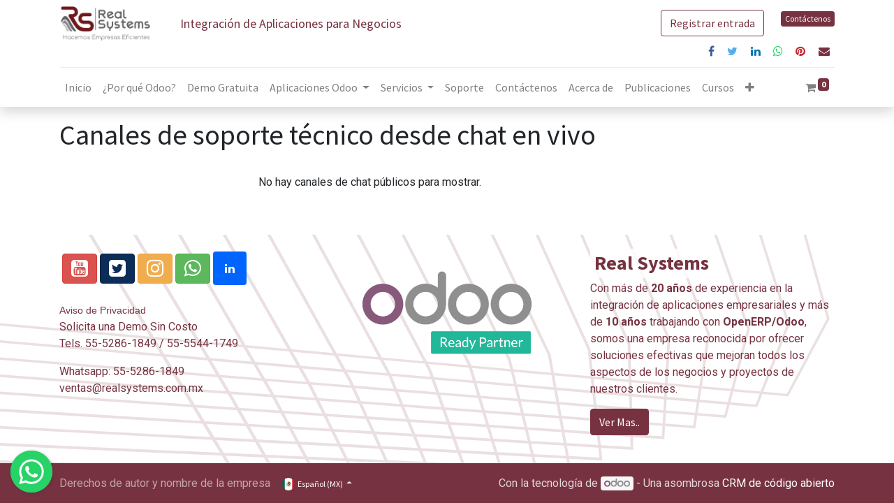

--- FILE ---
content_type: text/html; charset=utf-8
request_url: https://realsystems.com.mx/livechat
body_size: 6466
content:

            <!DOCTYPE html>
        
        
            
        
    <html lang="es-MX" data-website-id="1" data-oe-company-name="CARLOS ENRIQUE CONTRERAS VARA">
            
        
            
                
            
            
            
            
                
            
        
        
    <head>
                <meta charset="utf-8"/>
                <meta http-equiv="X-UA-Compatible" content="IE=edge,chrome=1"/>
    <meta name="viewport" content="width=device-width, initial-scale=1, user-scalable=no"/>
        <meta name="generator" content="Odoo"/>
        
        
        
            
            
            
        
        
        
            
            
            
            
                
                    
                        <meta property="og:type" content="website"/>
                    
                
                    
                        <meta property="og:title" content="Livechat Channel List Page | Real Systems Integramos Aplicaciones de Negocios"/>
                    
                
                    
                        <meta property="og:site_name" content="CARLOS ENRIQUE CONTRERAS VARA"/>
                    
                
                    
                        <meta property="og:url" content="https://realsystems.com.mx/livechat"/>
                    
                
                    
                        <meta property="og:image" content="https://realsystems.com.mx/web/image/website/1/logo?unique=db892f7"/>
                    
                
            
            
            
            
                
                    <meta name="twitter:card" content="summary_large_image"/>
                
                    <meta name="twitter:title" content="Livechat Channel List Page | Real Systems Integramos Aplicaciones de Negocios"/>
                
                    <meta name="twitter:image" content="https://realsystems.com.mx/web/image/website/1/logo/300x300?unique=db892f7"/>
                
                    <meta name="twitter:site" content="@realsystemss"/>
                
            
        

        
        
            
            
        
        <link rel="canonical" href="https://www.realsystems.com.mx/livechat"/>
        
        <link rel="preconnect" href="https://fonts.gstatic.com/" crossorigin=""/>
    
  

                <title> Livechat Channel List Page | Real Systems Integramos Aplicaciones de Negocios </title>
                <link type="image/x-icon" rel="shortcut icon" href="/web/image/website/1/favicon?unique=db892f7"/>
    <link rel="preload" href="/web/static/lib/fontawesome/fonts/fontawesome-webfont.woff2?v=4.7.0" as="font" crossorigin=""/>
    <link type="text/css" rel="stylesheet" href="/web/content/20859-07e55fe/1/web.assets_common.css" data-asset-xmlid="web.assets_common" data-asset-version="07e55fe"/>
    <link type="text/css" rel="stylesheet" href="/web/content/21455-fd468a0/1/web.assets_frontend.css" data-asset-xmlid="web.assets_frontend" data-asset-version="fd468a0"/>
        
    
  

                <script id="web.layout.odooscript" type="text/javascript">
                    var odoo = {
                        csrf_token: "b4cd796d82210473515da6fddaba0ad23a4a243ao1797780191",
                        debug: "",
                    };
                </script>
    <script type="text/javascript">
                odoo.session_info = {"is_admin": false, "is_system": false, "is_website_user": true, "user_id": false, "is_frontend": true, "translationURL": "/website/translations", "cache_hashes": {"translations": "05071fb879321bf01f941f60fab1f126f565cdad"}, "lang_url_code": "es_MX"};
                if (!/(^|;\s)tz=/.test(document.cookie)) {
                    const userTZ = Intl.DateTimeFormat().resolvedOptions().timeZone;
                    document.cookie = `tz=${userTZ}; path=/`;
                }
            </script>
            
            
    <div id="fb-root"></div>
      <script>
        window.fbAsyncInit = function() {
          FB.init({
            xfbml            : true,
            version          : 'v10.0'
          });
        };

        (function(d, s, id) {
          var js, fjs = d.getElementsByTagName(s)[0];
          if (d.getElementById(id)) return;
          js = d.createElement(s); js.id = id;
          js.src = 'https://connect.facebook.net/es_ES/sdk/xfbml.customerchat.js';
          fjs.parentNode.insertBefore(js, fjs);
        }(document, 'script', 'facebook-jssdk'));
      </script>

      
      <div class="fb-customerchat" attribution="biz_inbox" page_id="132946027237412">
      </div>
            
            
            
    <script defer="defer" type="text/javascript" src="/web/content/20849-a2a549a/1/web.assets_common_minimal_js.js" data-asset-xmlid="web.assets_common_minimal_js" data-asset-version="a2a549a"></script>
    <script defer="defer" type="text/javascript" src="/web/content/20851-45214eb/1/web.assets_frontend_minimal_js.js" data-asset-xmlid="web.assets_frontend_minimal_js" data-asset-version="45214eb"></script>
    
        
    
    <script defer="defer" type="text/javascript" data-src="/web/content/20852-a950446/1/web.assets_common_lazy.js" data-asset-xmlid="web.assets_common_lazy" data-asset-version="a950446"></script>
    <script defer="defer" type="text/javascript" data-src="/web/content/21414-7909654/1/web.assets_frontend_lazy.js" data-asset-xmlid="web.assets_frontend_lazy" data-asset-version="7909654"></script>
        
    
  

                
            
            <noscript id="o_animate-no-js_fallback">
                <style type="text/css">
                    .o_animate {
                        /* If no js - force elements rendering */
                        visibility:visible;

                        /* If browser support css animations support - reset animation */
                        -webkit-animation-name: none-dummy;
                        animation-name: none-dummy;
                    }
                </style>
            </noscript>
        
        
    </head>
            <body class="">
                
        
    
            
            
        <div id="wrapwrap" class="   ">
      <header id="top" data-anchor="true" data-name="Header" class="  o_header_fade_out">
        <nav data-name="Navbar" class="navbar navbar-expand-lg navbar-light o_colored_level o_cc shadow-sm">
            <div id="top_menu_container" class="container flex-row flex-wrap">
                
                
    <a href="/" class="navbar-brand logo mr-4">
            <span role="img" aria-label="Logo of Real Systems Integramos Aplicaciones de Negocios" title="Real Systems Integramos Aplicaciones de Negocios"><img src="/web/image/website/1/logo/Real%20Systems%20Integramos%20Aplicaciones%20de%20Negocios?unique=db892f7" class="img img-fluid" alt="Real Systems Integramos Aplicaciones de Negocios" loading="lazy"/></span>
        </a>
    

                
                <div class="ml-3 mr-auto">
                    <div class="oe_structure oe_structure_solo" id="oe_structure_header_slogan_1">
      <section class="s_text_block o_colored_level" data-snippet="s_text_block" data-name="Text">
        <div class="container">
          <h5 class="m-0" data-name="Slogan">
            <font style="font-size: 18px;">Integración de Aplicaciones para Negocios</font>
          </h5>
        </div>
      </section>
    </div>
  </div>
                <ul class="nav navbar-nav navbar-expand ml-auto order-last order-lg-0">
                    
                    
            <li class="nav-item ml-3 o_no_autohide_item">
                <a href="/web/login" class="btn btn-outline-primary">Registrar entrada</a>
            </li>
        
                    
                    
        
        
            
        
    
    
                    
                    <li class="nav-item">
                        <div class="oe_structure oe_structure_solo" id="oe_structure_header_slogan_2">
      <section class="s_text_block o_colored_level" data-snippet="s_text_block" data-name="Text">
        <div class="container">
          <a href="/contactus" class="ml-4 btn btn-primary btn-sm" data-original-title="" title="" aria-describedby="tooltip411580">Contáctenos</a>
        </div>
      </section>
    </div>
  </li>
                </ul>
                
                <div class="w-100">
                    <div class="oe_structure oe_structure_solo" id="oe_structure_header_slogan_3">
      <section class="s_text_block o_colored_level" data-snippet="s_text_block" data-name="Text">
        <div class="container">
          <div data-snippet="s_share" class="s_share text-right" data-name="Share">&nbsp;<a href="https://www.facebook.com/sharer/sharer.php?u=https%3A%2F%2Fwww.realsystems.com.mx%2F" target="_blank" class="s_share_facebook "><i class="fa fa-facebook m-1" data-original-title="" title="" aria-describedby="tooltip168128"></i></a>
            <a href="https://twitter.com/intent/tweet?text=%20Inicio%20%7C%20Real%20Systems%20Integramos%20Aplicaciones%20de%20Negocios%20&amp;url=https%3A%2F%2Fwww.realsystems.com.mx%2F" target="_blank" class="s_share_twitter "><i class="fa fa-twitter m-1"></i></a>
            <a href="http://www.linkedin.com/sharing/share-offsite/?url=https%3A%2F%2Fwww.realsystems.com.mx%2F" target="_blank" class="s_share_linkedin "><i class="fa fa-linkedin m-1"></i></a>
            <a href="whatsapp://send?text=%20Inicio%20%7C%20Real%20Systems%20Integramos%20Aplicaciones%20de%20Negocios%20https%3A%2F%2Fwww.realsystems.com.mx%2F&amp;url=https%3A%2F%2Fwww.realsystems.com.mx%2F" target="_blank" class="s_share_whatsapp "><i class="fa fa-whatsapp m-1"></i></a>
            <a href="http://pinterest.com/pin/create/button/?url=https%3A%2F%2Fwww.realsystems.com.mx%2F&amp;description={title}" target="_blank" class="s_share_pinterest "><i class="fa fa-pinterest m-1"></i></a>
            <a href="mailto:?body=https%3A%2F%2Fwww.realsystems.com.mx%2F&amp;subject=%20Inicio%20%7C%20Real%20Systems%20Integramos%20Aplicaciones%20de%20Negocios%20" class="s_share_email "><i class="fa fa-envelope m-1"></i></a>
          </div>
          <div class="s_hr w-100 pt8 pb8" data-name="Separator">
            <hr class="w-100 mx-auto" style="border-top-width: 1px; border-top-style: solid; border-color: var(--200);"/>
          </div>
        </div>
      </section>
    </div>
  </div>
                
                
    <button type="button" data-toggle="collapse" data-target="#top_menu_collapse" class="navbar-toggler ">
        <span class="navbar-toggler-icon o_not_editable"></span>
    </button>

                
                
                 
                <div id="top_menu_collapse" class="collapse navbar-collapse">
                    
    <ul id="top_menu" class="nav navbar-nav o_menu_loading flex-grow-1">
        
                        
                        
                        
                            
    
    <li class="nav-item">
        <a role="menuitem" href="/inicio-nuevo" class="nav-link ">
            <span>Inicio</span>
        </a>
    </li>
    

                        
                            
    
    <li class="nav-item">
        <a role="menuitem" href="/enterprise-vs-community" class="nav-link ">
            <span>¿Por qué Odoo?</span>
        </a>
    </li>
    

                        
                            
    
    <li class="nav-item">
        <a role="menuitem" href="/demo-gratuita" class="nav-link ">
            <span>Demo Gratuita</span>
        </a>
    </li>
    

                        
                            
    
    
    <li class="nav-item dropdown  position-static">
        <a data-toggle="dropdown" href="#" class="nav-link dropdown-toggle o_mega_menu_toggle">
            <span>Aplicaciones Odoo</span>
        </a>
        <div data-name="Mega Menu" class="dropdown-menu o_mega_menu dropdown-menu-left">
    
































































































































































































































































































































































































































































































































































































































































































































<section class="s_mega_menu_multi_menus py-4 o_colored_level" data-name="Multi-Menus" data-oe-shape-data='{"shape":"web_editor/Rainy/02","flip":[]}' style="position: relative;"><div class="o_we_shape o_web_editor_Rainy_02" style=""></div>
        <div class="container">
            <div class="row">
                
                
                
                
                
                    <div class="col-lg-3 py-2 text-center"><nav class="nav flex-column"> </nav><a href="/ecommerce"><img class="img-fluid o_we_custom_image" src="/web/image/14340-e5fb40c2/icon-hi.png" alt="" data-original-title="" title="" aria-describedby="tooltip174458" style="width: 25%;" loading="lazy" data-original-id="14315" data-original-src="/web/image/14315-d3210e6a/icon-hi.png" data-mimetype="image/png" data-resize-width="191"></a><nav class="nav flex-column"><a href="/ecommerce" class="nav-link" data-name="Menu Item" data-original-title="" title="" aria-describedby="tooltip859135"><b>e-Commerce</b></a></nav><a href="/recursos-humanos"><img class="img-fluid o_we_custom_image" src="/web/image/14343-f687ebf0/icon-hi.png" alt="" data-original-title="" title="" aria-describedby="tooltip67472" style="width: 25%;" loading="lazy" data-original-id="14319" data-original-src="/web/image/14319-7ed8a43e/icon-hi.png" data-mimetype="image/png" data-resize-width="191"></a><nav class="nav flex-column"><a href="/recursos-humanos" class="nav-link" data-name="Menu Item" data-original-title="" title="" aria-describedby="tooltip926071"><b>Recursos Humanos</b></a></nav><a href="/facturacion"><img class="img-fluid o_we_custom_image" src="/web/image/14341-7ebd4e59/icon-hi.png" alt="" data-original-title="" title="" aria-describedby="tooltip815868" style="width: 25%;" loading="lazy" data-original-id="14323" data-original-src="/web/image/14323-12b47e9e/icon-hi.png" data-mimetype="image/png" data-resize-width="191"></a><nav class="nav flex-column"><a href="/facturacion" class="nav-link" data-name="Menu Item" data-original-title="" title="" aria-describedby="tooltip77479"><b>Facturación</b></a></nav></div>
                
                    <div class="col-lg-3 py-2 text-center" style=""><a href="/crm"><img class="img-fluid o_we_custom_image" src="/web/image/14342-67765b4a/icon-hi.png" alt="" data-original-title="" title="" aria-describedby="tooltip479004" style="width: 25%;" loading="lazy" data-original-id="14316" data-original-src="/web/image/14316-791c7b75/icon-hi.png" data-mimetype="image/png" data-resize-width="191"></a><nav class="nav flex-column"><a href="/crm" class="nav-link" data-name="Menu Item" data-original-title="" title="" aria-describedby="tooltip230200"><b>CRM</b></a></nav><a href="/proyectos"><img class="img-fluid o_we_custom_image" src="/web/image/14344-f98aa68e/icon-hi.png" alt="" data-original-title="" title="" aria-describedby="tooltip327827" style="width: 25%;" loading="lazy" data-original-id="14320" data-original-src="/web/image/14320-9e30c362/icon-hi.png" data-mimetype="image/png" data-resize-width="191"></a><nav class="nav flex-column"><a href="/proyectos" class="nav-link" data-name="Menu Item" data-original-title="" title="" aria-describedby="tooltip73205"><b>Proyectos</b></a></nav><a href="/contabilidad"><img class="img-fluid o_we_custom_image" src="/web/image/14345-d5291177/icon-hi.png" alt="" data-original-title="" title="" aria-describedby="tooltip809999" style="width: 25%;" loading="lazy" data-original-id="14324" data-original-src="/web/image/14324-884eebb7/icon-hi.png" data-mimetype="image/png" data-resize-width="191"></a><nav class="nav flex-column"><a href="/contabilidad" class="nav-link" data-name="Menu Item" data-original-title="" title="" aria-describedby="tooltip523486"><b>Contabilidad</b></a></nav></div>
                
                    <div class="col-lg-3 py-2 text-center" style=""><a href="/inventarios"><img class="img-fluid o_we_custom_image" src="/web/image/14346-d9271603/icon-hi.png" alt="" data-original-title="" title="" aria-describedby="tooltip776247" style="width: 25%;" loading="lazy" data-original-id="14317" data-original-src="/web/image/14317-2d5ecdc7/icon-hi.png" data-mimetype="image/png" data-resize-width="191"></a><nav class="nav flex-column"><a href="/inventarios" class="nav-link" data-name="Menu Item" data-original-title="" title="" aria-describedby="tooltip133286"><b>Inventario</b></a></nav><a href="/compras"><img class="img-fluid o_we_custom_image" src="/web/image/14347-6ef6dda7/icon-hi.png" alt="" data-original-title="" title="" aria-describedby="tooltip254014" style="width: 25%;" loading="lazy" data-original-id="14321" data-original-src="/web/image/14321-c92280db/icon-hi.png" data-mimetype="image/png" data-resize-width="191"></a><nav class="nav flex-column"><a href="/compras" class="nav-link" data-name="Menu Item" data-original-title="" title="" aria-describedby="tooltip346364"><b>Compras</b></a></nav><a href="/fabricacion"><img class="img-fluid o_we_custom_image" src="/web/image/20031-c7cff5f8/icon-hi.png?access_token=e7e76bcf-efb5-449a-8179-1b296eb301b5" alt="" data-original-title="" title="" aria-describedby="tooltip193725" style="width: 25%;" loading="lazy" data-original-id="20030" data-original-src="/web/image/20030-c3de61e3/icon-hi.png" data-mimetype="image/png" data-resize-width="191"></a><nav class="nav flex-column"><a href="/fabricacion" class="nav-link" data-name="Menu Item" data-original-title="" title="" aria-describedby="tooltip135134"><b>Fabricación</b></a></nav></div>
                
                    <div class="col-lg-3 py-2 text-center" style="">
                        
                        <nav class="nav flex-column">
                            
                                
                                
                                </nav><a href="/ventas"><img class="img-fluid o_we_custom_image" src="/web/image/14348-1bdde868/icon-hi.png" alt="" data-original-title="" title="" aria-describedby="tooltip775457" style="width: 25%;" loading="lazy" data-original-id="14318" data-original-src="/web/image/14318-8b489118/icon-hi.png" data-mimetype="image/png" data-resize-width="191"></a><nav class="nav flex-column"><a href="/ventas" class="nav-link" data-name="Menu Item" data-original-title="" title="" aria-describedby="tooltip708605"><b>Ventas</b></a>
                            
                                
                                
                                </nav><a href="/punto-de-venta"><img class="img-fluid o_we_custom_image" src="/web/image/14350-d6c24e73/icon-hi.png" alt="" data-original-title="" title="" aria-describedby="tooltip521197" style="width: 25%;" loading="lazy" data-original-id="14322" data-original-src="/web/image/14322-91323d88/icon-hi.png" data-mimetype="image/png" data-resize-width="191"></a><nav class="nav flex-column"><a href="/punto-de-venta" class="nav-link" data-name="Menu Item" data-original-title="" title="" aria-describedby="tooltip938269"><b>Punto de Venta</b></a>
                            
                                
                                
                                </nav><a href="/marketing"><img class="img-fluid o_we_custom_image" src="/web/image/14351-806154e9/icon-hi.png" alt="" data-original-title="" title="" aria-describedby="tooltip755962" style="width: 25%;" loading="lazy" data-original-id="14327" data-original-src="/web/image/14327-fe084a2c/icon-hi.png" data-mimetype="image/png" data-resize-width="191"></a><nav class="nav flex-column"><a href="/marketing" class="nav-link" data-name="Menu Item" data-original-title="" title="" aria-describedby="tooltip647240"><b>Marketing</b></a>
                            
                        </nav>
                    </div>
                
            </div>
        </div>
    </section>
</div>
    </li>

                        
                            
    
    
    <li class="nav-item dropdown  position-static">
        <a data-toggle="dropdown" href="#" class="nav-link dropdown-toggle o_mega_menu_toggle">
            <span>Servicios</span>
        </a>
        <div data-name="Mega Menu" class="dropdown-menu o_mega_menu dropdown-menu-left">
    






























































<section class="s_mega_menu_multi_menus py-4 o_colored_level" data-name="Multi-Menus">
        <div class="container">
            <div class="row">
                
                
                
                
                
                    <div class="py-2 text-center col-lg-2">
                        <a href="/servicio-en-la-nube"><span class="fa fa-cloud rounded-circle text-o-color-3 fa-2x" data-original-title="" title="" aria-describedby="tooltip993393" style="background-color: rgb(107, 173, 222);"></span></a><nav class="nav flex-column"><a href="/servicio-en-la-nube" class="nav-link" data-name="Menu Item" data-original-title="" title="" aria-describedby="tooltip180416">Servicio en la Nube</a></nav></div>
                
                    <div class="py-2 text-center col-lg-2">
                        
                        <a href="/implementacion-en-sitio"><span class="fa text-o-color-3 fa-laptop rounded-circle fa-2x" data-original-title="" title="" aria-describedby="tooltip780261" style="background-color: rgb(0, 255, 255);"></span></a><nav class="nav flex-column"><a href="/implementacion-en-sitio" class="nav-link" data-name="Menu Item" data-original-title="" title="" aria-describedby="tooltip85809">Implementación en Sitio</a></nav></div>
                
                    <div class="py-2 text-center col-lg-2">
                        
                        <a href="/cursos-y-capacitacion"><span class="fa fa-group rounded-circle text-o-color-3 fa-2x" data-original-title="" title="" aria-describedby="tooltip96060" style="background-color: rgb(255, 214, 99);"></span></a><nav class="nav flex-column"><a href="/cursos-y-capacitacion" class="nav-link" data-name="Menu Item" data-original-title="" title="" aria-describedby="tooltip452739">Cursos y Capacitación</a></nav></div>
                
                    <div class="py-2 text-center col-lg-2">
                        
                        <a href="/desarrollo-a-la-medida" data-original-title="" title="" aria-describedby="tooltip545228"><span class="fa fa-cubes rounded-circle text-o-color-3 d-block mx-auto fa-2x" data-original-title="" title="" aria-describedby="tooltip943493" style="background-color: rgb(135, 90, 123);"></span></a><nav class="nav flex-column"><a href="/desarrollo-a-la-medida" class="nav-link" data-name="Menu Item" data-original-title="" title="" aria-describedby="tooltip786255">Desarrollo a la Medida</a></nav>
                    </div>
                
            </div>
        </div>
    </section>
</div>
    </li>

                        
                            
    
    <li class="nav-item">
        <a role="menuitem" href="/soporte" class="nav-link ">
            <span>Soporte</span>
        </a>
    </li>
    

                        
                            
    
    <li class="nav-item">
        <a role="menuitem" href="/contactus" class="nav-link ">
            <span>Contáctenos</span>
        </a>
    </li>
    

                        
                            
    
    <li class="nav-item">
        <a role="menuitem" href="/acerca-de" class="nav-link ">
            <span>Acerca de</span>
        </a>
    </li>
    

                        
                            
    
    <li class="nav-item">
        <a role="menuitem" href="/blog" class="nav-link ">
            <span>Publicaciones</span>
        </a>
    </li>
    

                        
                            
    
    <li class="nav-item">
        <a role="menuitem" href="/slides" class="nav-link ">
            <span>Cursos</span>
        </a>
    </li>
    

                        
                            
    
    <li class="nav-item">
        <a role="menuitem" href="/shop" class="nav-link ">
            <span>Tienda</span>
        </a>
    </li>
    

                        
                            
    
    <li class="nav-item">
        <a role="menuitem" href="/e-commerce-caso-practico" class="nav-link ">
            <span>E-commerce caso practico</span>
        </a>
    </li>
    

                        
                            
    
    <li class="nav-item">
        <a role="menuitem" href="/caso-practico-proyectos-odoo-18" class="nav-link ">
            <span>caso practico proyectos odoo 18</span>
        </a>
    </li>
    

                        
            
        
        
        <li class="nav-item ml-lg-auto divider d-none"></li> 
        <li class="o_wsale_my_cart  nav-item ml-lg-auto">
            <a href="/shop/cart" class="nav-link">
                <i class="fa fa-shopping-cart"></i>
                
                <sup class="my_cart_quantity badge badge-primary" data-order-id="">0</sup>
            </a>
        </li>
    
        
                    
    </ul>

                </div>
            </div>
        </nav>
    </header>
      <main>
        
            
        
                <div id="wrap">
                    <div class="oe_structure" id="oe_structure_website_livechat_channel_list_1"></div>
                    <div class="container">
                        <h1 class="pt-3">Canales de soporte técnico desde chat en vivo</h1>
                        <div class="row mt32 mb32">
                            
                                <div class="col-lg-6 offset-lg-3">
                                    No hay canales de chat públicos para mostrar.
                                </div>
                            
                            
                        </div>
                    </div>
                    <div class="oe_structure" id="oe_structure_website_livechat_channel_list_2"></div>
                </div>
            
      </main>
      <footer id="bottom" data-anchor="true" data-name="Footer" class="o_footer o_colored_level o_cc ">
        <div id="footer" class="oe_structure oe_structure_solo" style="">
      <section class="s_text_block pt0 pb0" data-snippet="s_text_block" data-name="Text" style="position: relative;" data-oe-shape-data="{&quot;shape&quot;:&quot;web_editor/Airy/09&quot;,&quot;flip&quot;:[]}">
        <div class="o_we_shape o_web_editor_Airy_09" style=""></div>
        <div class="container">
          <div class="row">
            <div class="pt24 pb24 o_colored_level col-lg-4 undefined" style="">
              <p><span style="background-color: rgba(255, 255, 255, 0); color: rgb(51, 51, 51); font-family: &quot;Helvetica Neue&quot;, Helvetica, Arial, sans-serif; font-size: 14px; text-align: center;">&nbsp;</span><a href="https://www.youtube.com/user/realsystemsmx" class="btn btn-danger" target="_blank" style="background-color: rgb(217, 83, 79); margin-bottom: 0px; touch-action: manipulation; background-image: none; border-color: rgb(212, 63, 58); white-space: nowrap; padding: 6px 12px; font-size: 14px; line-height: 1.42857; border-radius: 4px; user-select: none; font-family: &quot;Helvetica Neue&quot;, Helvetica, Arial, sans-serif;"><span class="fa fa-2x fa-youtube-square" data-original-title="" title="" style="background-color: rgba(255, 255, 255, 0);"></span></a><span style="background-color: rgba(255, 255, 255, 0); color: rgb(51, 51, 51); font-family: &quot;Helvetica Neue&quot;, Helvetica, Arial, sans-serif; font-size: 14px; text-align: center;">&nbsp;</span><a href="https://twitter.com/realsystemss" class="btn btn-epsilon" target="_blank" data-original-title="" title="" style="background-color: rgb(11, 46, 89); color: rgb(255, 255, 255); margin-bottom: 0px; touch-action: manipulation; background-image: none; border-color: rgb(8, 34, 66); white-space: nowrap; padding: 6px 12px; font-size: 14px; line-height: 1.42857; border-radius: 4px; user-select: none; font-family: &quot;Helvetica Neue&quot;, Helvetica, Arial, sans-serif;"><span class="fa fa-2x fa-twitter-square" data-original-title="" title="" style="background-color: rgba(255, 255, 255, 0);"></span></a><span style="background-color: rgba(255, 255, 255, 0); color: rgb(51, 51, 51); font-family: &quot;Helvetica Neue&quot;, Helvetica, Arial, sans-serif; font-size: 14px; text-align: center;">&nbsp;</span><a href="https://www.instagram.com/real_systems_oficial/" class="btn btn-warning" data-original-title="" title="" style="background-color: rgb(240, 173, 78); color: rgb(255, 255, 255); margin-bottom: 0px; touch-action: manipulation; background-image: none; border-color: rgb(238, 162, 54); white-space: nowrap; padding: 6px 12px; font-size: 14px; line-height: 1.42857; border-radius: 4px; user-select: none; font-family: &quot;Helvetica Neue&quot;, Helvetica, Arial, sans-serif;"><span class="fa fa-2x fa-instagram" data-original-title="" title="" aria-describedby="tooltip111753" style="background-color: rgba(255, 255, 255, 0);"></span></a><span style="background-color: rgba(255, 255, 255, 0); color: rgb(51, 51, 51); font-family: &quot;Helvetica Neue&quot;, Helvetica, Arial, sans-serif; font-size: 14px; text-align: center;">&nbsp;</span><a href="https://wa.me/5215552861849?text=!Hola!%20me%20interesa%20saber%20m%C3%A1s%20acerca%20de%20los%20servicios%20que%20manejan" class="btn btn-success" target="_blank" style="background-color: rgb(92, 184, 92); margin-bottom: 0px; touch-action: manipulation; background-image: none; border-color: rgb(76, 174, 76); white-space: nowrap; padding: 6px 12px; font-size: 14px; line-height: 1.42857; border-radius: 4px; user-select: none; font-family: &quot;Helvetica Neue&quot;, Helvetica, Arial, sans-serif;" data-original-title="" title="" aria-describedby="tooltip177669"><span class="fa fa-2x fa-whatsapp" data-original-title="" title="" style="background-color: rgba(255, 255, 255, 0);"></span></a><span style="background-color: rgba(255, 255, 255, 0); color: rgb(51, 51, 51); font-family: &quot;Helvetica Neue&quot;, Helvetica, Arial, sans-serif; font-size: 14px; text-align: center;">&nbsp;</span><a href="https://www.linkedin.com/company/realsystemsmx/" target="_blank"><span class="fa fa-linkedin rounded text-o-color-3" data-original-title="" title="" aria-describedby="tooltip367856" style="background-color: rgb(0, 101, 255);"></span></a><span style="background-color: rgb(0, 101, 255); font-family: &quot;Helvetica Neue&quot;, Helvetica, Arial, sans-serif; font-size: 14px; text-align: center;" class="text-o-color-3"> </span><br/>&nbsp;<br/><span style="background-color: rgba(255, 255, 255, 0); font-family: &quot;Helvetica Neue&quot;, Helvetica, Arial, sans-serif; font-size: 14px; text-align: center;" class="text-black"><a href="/aviso-de-privacidad" data-original-title="" title="">Aviso de Privacidad</a></span><br/><span style="background-color: rgba(255, 255, 255, 0); font-family: &quot;Helvetica Neue&quot;, Helvetica, Arial, sans-serif; font-size: 14px; text-align: center;" class="text-black"></span><a href="/demo-gratuita">Solicita una Demo Sin Costo</a><br/><font class="text-o-color-1" style="">Tels. 55-5286-1849 / 55-5544-1749</font></p>
              <p>
                <font class="text-o-color-1" style="">Whatsapp: 55-5286-1849</font>
                <br/>
                <a href="mailto:ventas@realsystems.com.mx">ventas@realsystems.com.mx</a>
                <span style="background-color: rgba(255, 255, 255, 0); font-family: &quot;Helvetica Neue&quot;, Helvetica, Arial, sans-serif; font-size: 14px; text-align: center;" class="text-black"></span>
              </p>
            </div>
            <div class="pt24 pb24 o_colored_level col-lg-4 undefined" style="">
              <p>
                <a href="https://www.odoo.com/es_ES/partners/real-systems-451958?grade_id=3&amp;country_id=150" target="_blank">
                  <img class="img-fluid o_we_custom_image" src="/web/image/346-33108f50/odoo_ready_partners_rgb.png" alt="" data-original-id="346" data-original-src="/web/image/346-33108f50/odoo_ready_partners_rgb.png" data-mimetype="image/png" data-original-title="" title="" aria-describedby="tooltip822046" loading="lazy" style=""/>
                </a>
                <br/>
              </p>
              <p>
                <br/>
              </p>
            </div>
            <div class="pt24 pb24 o_colored_level col-lg-4 undefined" style="">
              <h3>
                <font style="background-color: rgba(255, 255, 255, 0.8);" class="text-o-color-1">
                  <b>Real Systems</b>
                </font>
              </h3>
              <p>
                <font color="#763240">Con más de <b>20 años</b> de experiencia en la integración de aplicaciones empresariales y más de <b>10 años</b> trabajando con <b>OpenERP/Odoo</b>, somos una empresa reconocida por ofrecer soluciones efectivas que mejoran todos los aspectos de los negocios y proyectos de nuestros clientes.&nbsp;</font>
              </p>
              <p>
                <a href="/acerca-de" class="btn btn-primary" data-original-title="" title="" aria-describedby="tooltip431093">Ver Mas..</a>
              </p>
            </div>
          </div>
        </div>
      </section>
    </div>
  <div class="o_footer_copyright o_colored_level o_cc" data-name="Copyright">
          <div class="container py-3">
            <div class="row">
              <div class="col-sm text-center text-sm-left text-muted">
                
        
    
                <span class="o_footer_copyright_name mr-2">Derechos de autor y nombre de la empresa</span>
    
    
        
        
    
        
        
    
        <div class="js_language_selector  dropup">
            <button class="btn btn-sm btn-outline-secondary border-0 dropdown-toggle" type="button" data-toggle="dropdown" aria-haspopup="true" aria-expanded="true">
                
        
    <img class="o_lang_flag" src="/base/static/img/country_flags/mx.png?height=25" loading="lazy"/>

    <span class="align-middle"> Español (MX)</span>
            </button>
            <div class="dropdown-menu" role="menu">
                
                    <a class="dropdown-item js_change_lang" href="/en/livechat" data-url_code="en">
                        
        
    <img class="o_lang_flag" src="/base/static/img/country_flags/us.png?height=25" loading="lazy"/>

    <span>English (US)</span>
                    </a>
                
                    <a class="dropdown-item js_change_lang" href="/livechat" data-url_code="es_MX">
                        
        
    <img class="o_lang_flag" src="/base/static/img/country_flags/mx.png?height=25" loading="lazy"/>

    <span> Español (MX)</span>
                    </a>
                
        
    

    
            </div>
        </div>
    
        
              </div>
              <div class="col-sm text-center text-sm-right o_not_editable">
                
        <div class="o_brand_promotion">
            
        
        
        Con la tecnología de 
            <a target="_blank" class="badge badge-light" href="http://www.odoo.com?utm_source=db&amp;utm_medium=portal">
                <img alt="Odoo" src="/web/static/src/img/odoo_logo_tiny.png" style="height: 1em; vertical-align: baseline;" loading="lazy"/>
            </a>
        - 
                    Una asombrosa <a target="_blank" href="https://www.odoo.com/page/crm?utm_source=db&amp;utm_medium=portal">CRM de código abierto</a>
                
    
        </div>
    
              </div>
            </div>
          </div>
        </div>
      </footer>
        
    
    </div>

		 		<div id="WhatsAppButton"></div>
				<div id="phone" name="5215552861849"></div>
				<div id="message" name="¿Me interesan los servicios de nube, me pueden apoyar?"></div>
				<div id="popupMessage" name="¿Hola, podemos ayudarte?"></div>
				<div id="showPopup" name="True"></div>
				<div id="headerTitle" name="¡Bienvenido!"></div>
				<div id="size" name="60px"></div>
				<div id="autoOpenTimeout"></div>
				<div id="position" name="left"></div>

		 	
                
                    <script>
                        
            
                window.addEventListener('load', function () {
                    

                    odoo.define('im_livechat.livesupport', function (require) {
            
                    });
                });
            
        
                    </script>
                
            
        
    
  
        
    </body>
        </html>
    
        

--- FILE ---
content_type: image/svg+xml
request_url: https://realsystems.com.mx/web_editor/shape/web_editor/Airy/09.svg?c1=%23763240
body_size: 689
content:
<svg xmlns="http://www.w3.org/2000/svg" viewBox="0 0 1400 570">
<style type="text/css">
	.st0{opacity:0.15;}
	.st1{fill:#763240;}
	@media only screen and (max-width: 300px) {
		.st0{opacity:.7;}
	}
</style>
<g class="st0">
		<polygon class="st1" points="144.4,0 138.6,0 449.8,515.9 0,567.5 0,572.5 458.2,519.9"/>
		<polygon class="st1" points="363,250.8 214.3,0 208.5,0 358.8,253.3 498.6,499.1 0,540.6 0,545.6 506.8,503.3"/>
		<polygon class="st1" points="555.3,486.7 425.4,242.9 284.1,0 278.5,0 421.2,245.2 547.5,482.3 0,513.9 0,518.7 551.5,486.9"/>
		<polygon class="st1" points="603.9,470.2 487.8,235 354.1,0 348.6,0 483.6,237.2 596.3,465.6 0,487 0,487 0,491.8 600.2,470.3"/>
		<polygon class="st1" points="652.4,453.5 550.2,227 423.9,0 418.5,0 546,229.1 645.2,448.9 0,460.1 0,464.9 648.8,453.6"/>
		<polygon class="st1" points="612.6,219.1 493.8,0 488.5,0 608.4,221 694.1,432.2 0,433.4 0,438 700.9,436.8"/>
		<polygon class="st1" points="675.2,211.2 563.7,0 558.5,0 670.9,212.9 742.9,415.6 0,404.7 0,404.7 0,409.3 749.5,420.2"/>
		<polygon class="st1" points="797.9,403.5 737.6,203.3 633.5,0 628.5,0 733.3,204.7 791.9,398.9 0,379.8 0,379.7 0,384.2 794.8,403.4"/>
		<polygon class="st1" points="799.9,195.4 799.9,195.1 703.4,0 698.5,0 795.7,196.7 840.8,382.2 0,352.9 0,357.3 846.4,386.8"/>
		<polygon class="st1" points="894.9,370.1 862.3,187.5 862.3,187.2 773.3,0 768.5,0 858.1,188.6 889.7,365.5 0,326 0,326 0,330.4 892.2,370"/>
		<polygon class="st1" points="924.7,179.6 924.7,179.2 843.2,0 838.5,0 920.5,180.4 938.6,348.9 0,299.3 0,299.3 0,303.5 943.4,353.5"/>
		<polygon class="st1" points="987.1,171.3 913,0 908.4,0 982.9,172.3 987.5,332.3 0,272.4 0,276.6 989.6,336.6 991.9,336.7"/>
		<polygon class="st1" points="983,0 978.5,0 1045.3,164.1 1036.5,315.6 0,245.5 0,249.7 1038.3,319.9 1040.3,320 1049.5,163.5"/>
		<polygon class="st1" points="1052.8,0 1048.5,0 1107.7,156 1085.4,298.9 0,218.8 0,222.8 1087,303.1 1088.8,303.3 1111.9,155.6"/>
		<polygon class="st1" points="1122.7,0 1118.4,0 1170.1,147.8 1134.3,282.4 0,191.9 0,195.9 1135.6,286.5 1137.3,286.6 1174.1,148.2 1174.3,147.6"/>
		<polygon class="st1" points="1192.6,0 1188.5,0 1232.6,139.6 1183.2,265.7 0,165.1 0,169.1 1184.3,269.8 1185.8,269.9 1236.8,139.8"/>
		<polygon class="st1" points="1262.5,0 1258.5,0 1295,131.5 1232.1,249.1 0,138.3 0,142.1 1233,253 1234.3,253.1 1298.8,132.6 1299.2,131.9"/>
</g>
</svg>
